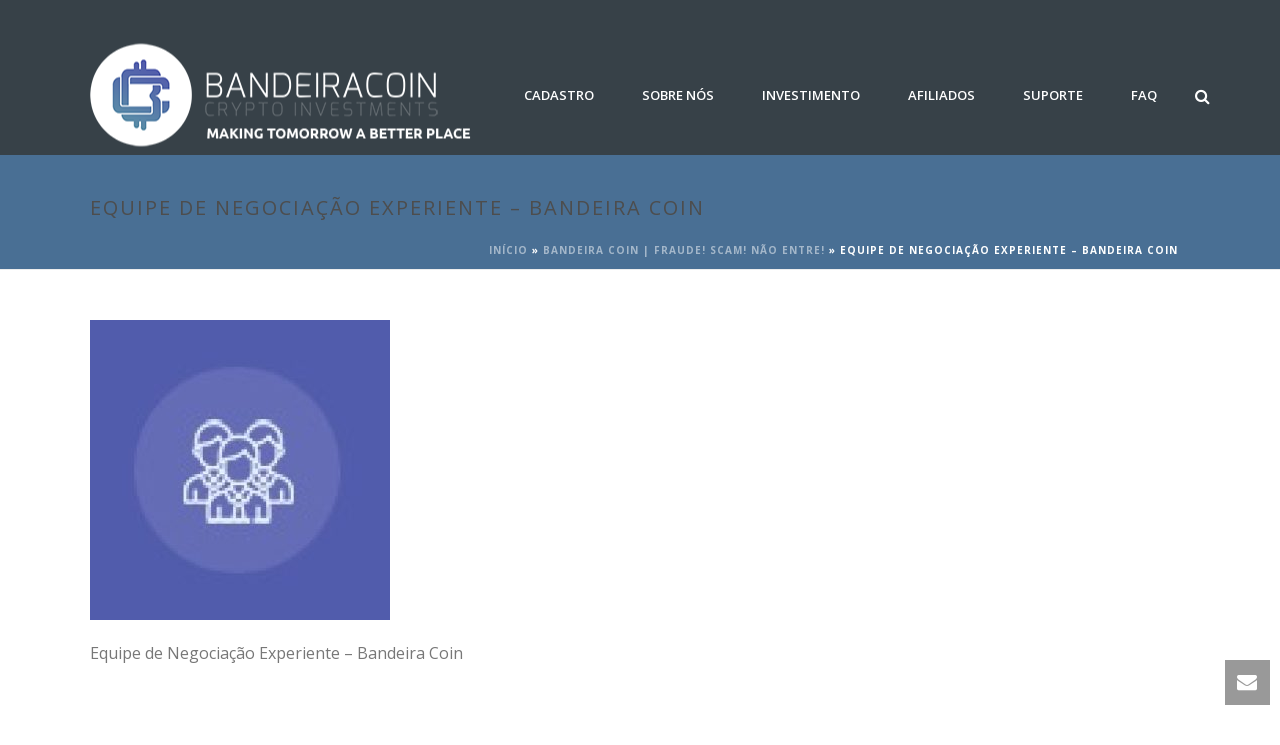

--- FILE ---
content_type: text/html; charset=UTF-8
request_url: https://bandeiracoin.com.br/bandeira-coin-fraude-scam-nao-entre/equipe-de-negociacao-experiente-bandeira-coin/
body_size: 23268
content:
<!DOCTYPE html>
<html lang="pt-BR" >
<head>
<meta name="google-site-verification" content="mPjzyhuEYdLETQjbJPSQkKoUZaLsru3xzF9k8FOXKkA" />
    <script type="text/javascript">var ajaxurl = "https://bandeiracoin.com.br/wp-admin/admin-ajax.php"</script><meta name='robots' content='index, follow, max-image-preview:large, max-snippet:-1, max-video-preview:-1' />
<style id="critical-path-css" type='text/css'>/* non cached */ body,html{width:100%;height:100%;margin:0;padding:0}.page-preloader{top:0;left:0;z-index:999;position:fixed;height:100%;width:100%;text-align:center}.preloader-logo,.preloader-preview-area{top:50%;max-height:calc(50% - 20px);opacity:1}.preloader-preview-area{-webkit-animation-delay:-.2s;animation-delay:-.2s;-webkit-transform:translateY(100%);-ms-transform:translateY(100%);transform:translateY(100%);margin-top:10px;width:100%;text-align:center;position:absolute}.preloader-logo{max-width:90%;-webkit-transform:translateY(-100%);-ms-transform:translateY(-100%);transform:translateY(-100%);margin:-10px auto 0;position:relative}.ball-pulse>div,.ball-scale>div,.line-scale>div{margin:2px;display:inline-block}.ball-pulse>div{width:15px;height:15px;border-radius:100%;-webkit-animation:ball-pulse .75s infinite cubic-bezier(.2,.68,.18,1.08);animation:ball-pulse .75s infinite cubic-bezier(.2,.68,.18,1.08)}.ball-pulse>div:nth-child(1){-webkit-animation-delay:-.36s;animation-delay:-.36s}.ball-pulse>div:nth-child(2){-webkit-animation-delay:-.24s;animation-delay:-.24s}.ball-pulse>div:nth-child(3){-webkit-animation-delay:-.12s;animation-delay:-.12s}@-webkit-keyframes ball-pulse{0%,80%{-webkit-transform:scale(1);transform:scale(1);opacity:1}45%{-webkit-transform:scale(.1);transform:scale(.1);opacity:.7}}@keyframes ball-pulse{0%,80%{-webkit-transform:scale(1);transform:scale(1);opacity:1}45%{-webkit-transform:scale(.1);transform:scale(.1);opacity:.7}}.ball-clip-rotate-pulse{position:relative;-webkit-transform:translateY(-15px);-ms-transform:translateY(-15px);transform:translateY(-15px);display:inline-block}.ball-clip-rotate-pulse>div{-webkit-animation-fill-mode:both;animation-fill-mode:both;position:absolute;top:0;left:0;border-radius:100%}.ball-clip-rotate-pulse>div:first-child{height:36px;width:36px;top:7px;left:-7px;-webkit-animation:ball-clip-rotate-pulse-scale 1s 0s cubic-bezier(.09,.57,.49,.9) infinite;animation:ball-clip-rotate-pulse-scale 1s 0s cubic-bezier(.09,.57,.49,.9) infinite}.ball-clip-rotate-pulse>div:last-child{position:absolute;width:50px;height:50px;left:-16px;top:-2px;background:0 0;border:2px solid;-webkit-animation:ball-clip-rotate-pulse-rotate 1s 0s cubic-bezier(.09,.57,.49,.9) infinite;animation:ball-clip-rotate-pulse-rotate 1s 0s cubic-bezier(.09,.57,.49,.9) infinite;-webkit-animation-duration:1s;animation-duration:1s}@-webkit-keyframes ball-clip-rotate-pulse-rotate{0%{-webkit-transform:rotate(0) scale(1);transform:rotate(0) scale(1)}50%{-webkit-transform:rotate(180deg) scale(.6);transform:rotate(180deg) scale(.6)}100%{-webkit-transform:rotate(360deg) scale(1);transform:rotate(360deg) scale(1)}}@keyframes ball-clip-rotate-pulse-rotate{0%{-webkit-transform:rotate(0) scale(1);transform:rotate(0) scale(1)}50%{-webkit-transform:rotate(180deg) scale(.6);transform:rotate(180deg) scale(.6)}100%{-webkit-transform:rotate(360deg) scale(1);transform:rotate(360deg) scale(1)}}@-webkit-keyframes ball-clip-rotate-pulse-scale{30%{-webkit-transform:scale(.3);transform:scale(.3)}100%{-webkit-transform:scale(1);transform:scale(1)}}@keyframes ball-clip-rotate-pulse-scale{30%{-webkit-transform:scale(.3);transform:scale(.3)}100%{-webkit-transform:scale(1);transform:scale(1)}}@-webkit-keyframes square-spin{25%{-webkit-transform:perspective(100px) rotateX(180deg) rotateY(0);transform:perspective(100px) rotateX(180deg) rotateY(0)}50%{-webkit-transform:perspective(100px) rotateX(180deg) rotateY(180deg);transform:perspective(100px) rotateX(180deg) rotateY(180deg)}75%{-webkit-transform:perspective(100px) rotateX(0) rotateY(180deg);transform:perspective(100px) rotateX(0) rotateY(180deg)}100%{-webkit-transform:perspective(100px) rotateX(0) rotateY(0);transform:perspective(100px) rotateX(0) rotateY(0)}}@keyframes square-spin{25%{-webkit-transform:perspective(100px) rotateX(180deg) rotateY(0);transform:perspective(100px) rotateX(180deg) rotateY(0)}50%{-webkit-transform:perspective(100px) rotateX(180deg) rotateY(180deg);transform:perspective(100px) rotateX(180deg) rotateY(180deg)}75%{-webkit-transform:perspective(100px) rotateX(0) rotateY(180deg);transform:perspective(100px) rotateX(0) rotateY(180deg)}100%{-webkit-transform:perspective(100px) rotateX(0) rotateY(0);transform:perspective(100px) rotateX(0) rotateY(0)}}.square-spin{display:inline-block}.square-spin>div{width:50px;height:50px;-webkit-animation:square-spin 3s 0s cubic-bezier(.09,.57,.49,.9) infinite;animation:square-spin 3s 0s cubic-bezier(.09,.57,.49,.9) infinite}.cube-transition{position:relative;-webkit-transform:translate(-25px,-25px);-ms-transform:translate(-25px,-25px);transform:translate(-25px,-25px);display:inline-block}.cube-transition>div{width:15px;height:15px;position:absolute;top:-5px;left:-5px;-webkit-animation:cube-transition 1.6s 0s infinite ease-in-out;animation:cube-transition 1.6s 0s infinite ease-in-out}.cube-transition>div:last-child{-webkit-animation-delay:-.8s;animation-delay:-.8s}@-webkit-keyframes cube-transition{25%{-webkit-transform:translateX(50px) scale(.5) rotate(-90deg);transform:translateX(50px) scale(.5) rotate(-90deg)}50%{-webkit-transform:translate(50px,50px) rotate(-180deg);transform:translate(50px,50px) rotate(-180deg)}75%{-webkit-transform:translateY(50px) scale(.5) rotate(-270deg);transform:translateY(50px) scale(.5) rotate(-270deg)}100%{-webkit-transform:rotate(-360deg);transform:rotate(-360deg)}}@keyframes cube-transition{25%{-webkit-transform:translateX(50px) scale(.5) rotate(-90deg);transform:translateX(50px) scale(.5) rotate(-90deg)}50%{-webkit-transform:translate(50px,50px) rotate(-180deg);transform:translate(50px,50px) rotate(-180deg)}75%{-webkit-transform:translateY(50px) scale(.5) rotate(-270deg);transform:translateY(50px) scale(.5) rotate(-270deg)}100%{-webkit-transform:rotate(-360deg);transform:rotate(-360deg)}}.ball-scale>div{border-radius:100%;height:60px;width:60px;-webkit-animation:ball-scale 1s 0s ease-in-out infinite;animation:ball-scale 1s 0s ease-in-out infinite}@-webkit-keyframes ball-scale{0%{-webkit-transform:scale(0);transform:scale(0)}100%{-webkit-transform:scale(1);transform:scale(1);opacity:0}}@keyframes ball-scale{0%{-webkit-transform:scale(0);transform:scale(0)}100%{-webkit-transform:scale(1);transform:scale(1);opacity:0}}.line-scale>div{-webkit-animation-fill-mode:both;animation-fill-mode:both;width:5px;height:50px;border-radius:2px}.line-scale>div:nth-child(1){-webkit-animation:line-scale 1s -.5s infinite cubic-bezier(.2,.68,.18,1.08);animation:line-scale 1s -.5s infinite cubic-bezier(.2,.68,.18,1.08)}.line-scale>div:nth-child(2){-webkit-animation:line-scale 1s -.4s infinite cubic-bezier(.2,.68,.18,1.08);animation:line-scale 1s -.4s infinite cubic-bezier(.2,.68,.18,1.08)}.line-scale>div:nth-child(3){-webkit-animation:line-scale 1s -.3s infinite cubic-bezier(.2,.68,.18,1.08);animation:line-scale 1s -.3s infinite cubic-bezier(.2,.68,.18,1.08)}.line-scale>div:nth-child(4){-webkit-animation:line-scale 1s -.2s infinite cubic-bezier(.2,.68,.18,1.08);animation:line-scale 1s -.2s infinite cubic-bezier(.2,.68,.18,1.08)}.line-scale>div:nth-child(5){-webkit-animation:line-scale 1s -.1s infinite cubic-bezier(.2,.68,.18,1.08);animation:line-scale 1s -.1s infinite cubic-bezier(.2,.68,.18,1.08)}@-webkit-keyframes line-scale{0%,100%{-webkit-transform:scaley(1);transform:scaley(1)}50%{-webkit-transform:scaley(.4);transform:scaley(.4)}}@keyframes line-scale{0%,100%{-webkit-transform:scaley(1);transform:scaley(1)}50%{-webkit-transform:scaley(.4);transform:scaley(.4)}}.ball-scale-multiple{position:relative;-webkit-transform:translateY(30px);-ms-transform:translateY(30px);transform:translateY(30px);display:inline-block}.ball-scale-multiple>div{border-radius:100%;position:absolute;left:-30px;top:0;opacity:0;margin:0;width:50px;height:50px;-webkit-animation:ball-scale-multiple 1s 0s linear infinite;animation:ball-scale-multiple 1s 0s linear infinite}.ball-scale-multiple>div:nth-child(2),.ball-scale-multiple>div:nth-child(3){-webkit-animation-delay:-.2s;animation-delay:-.2s}@-webkit-keyframes ball-scale-multiple{0%{-webkit-transform:scale(0);transform:scale(0);opacity:0}5%{opacity:1}100%{-webkit-transform:scale(1);transform:scale(1);opacity:0}}@keyframes ball-scale-multiple{0%{-webkit-transform:scale(0);transform:scale(0);opacity:0}5%{opacity:1}100%{-webkit-transform:scale(1);transform:scale(1);opacity:0}}.ball-pulse-sync{display:inline-block}.ball-pulse-sync>div{width:15px;height:15px;border-radius:100%;margin:2px;-webkit-animation-fill-mode:both;animation-fill-mode:both;display:inline-block}.ball-pulse-sync>div:nth-child(1){-webkit-animation:ball-pulse-sync .6s -.21s infinite ease-in-out;animation:ball-pulse-sync .6s -.21s infinite ease-in-out}.ball-pulse-sync>div:nth-child(2){-webkit-animation:ball-pulse-sync .6s -.14s infinite ease-in-out;animation:ball-pulse-sync .6s -.14s infinite ease-in-out}.ball-pulse-sync>div:nth-child(3){-webkit-animation:ball-pulse-sync .6s -70ms infinite ease-in-out;animation:ball-pulse-sync .6s -70ms infinite ease-in-out}@-webkit-keyframes ball-pulse-sync{33%{-webkit-transform:translateY(10px);transform:translateY(10px)}66%{-webkit-transform:translateY(-10px);transform:translateY(-10px)}100%{-webkit-transform:translateY(0);transform:translateY(0)}}@keyframes ball-pulse-sync{33%{-webkit-transform:translateY(10px);transform:translateY(10px)}66%{-webkit-transform:translateY(-10px);transform:translateY(-10px)}100%{-webkit-transform:translateY(0);transform:translateY(0)}}.transparent-circle{display:inline-block;border-top:.5em solid rgba(255,255,255,.2);border-right:.5em solid rgba(255,255,255,.2);border-bottom:.5em solid rgba(255,255,255,.2);border-left:.5em solid #fff;-webkit-transform:translateZ(0);transform:translateZ(0);-webkit-animation:transparent-circle 1.1s infinite linear;animation:transparent-circle 1.1s infinite linear;width:50px;height:50px;border-radius:50%}.transparent-circle:after{border-radius:50%;width:10em;height:10em}@-webkit-keyframes transparent-circle{0%{-webkit-transform:rotate(0);transform:rotate(0)}100%{-webkit-transform:rotate(360deg);transform:rotate(360deg)}}@keyframes transparent-circle{0%{-webkit-transform:rotate(0);transform:rotate(0)}100%{-webkit-transform:rotate(360deg);transform:rotate(360deg)}}.ball-spin-fade-loader{position:relative;top:-10px;left:-10px;display:inline-block}.ball-spin-fade-loader>div{width:15px;height:15px;border-radius:100%;margin:2px;position:absolute;-webkit-animation:ball-spin-fade-loader 1s infinite linear;animation:ball-spin-fade-loader 1s infinite linear}.ball-spin-fade-loader>div:nth-child(1){top:25px;left:0;animation-delay:-.84s;-webkit-animation-delay:-.84s}.ball-spin-fade-loader>div:nth-child(2){top:17.05px;left:17.05px;animation-delay:-.72s;-webkit-animation-delay:-.72s}.ball-spin-fade-loader>div:nth-child(3){top:0;left:25px;animation-delay:-.6s;-webkit-animation-delay:-.6s}.ball-spin-fade-loader>div:nth-child(4){top:-17.05px;left:17.05px;animation-delay:-.48s;-webkit-animation-delay:-.48s}.ball-spin-fade-loader>div:nth-child(5){top:-25px;left:0;animation-delay:-.36s;-webkit-animation-delay:-.36s}.ball-spin-fade-loader>div:nth-child(6){top:-17.05px;left:-17.05px;animation-delay:-.24s;-webkit-animation-delay:-.24s}.ball-spin-fade-loader>div:nth-child(7){top:0;left:-25px;animation-delay:-.12s;-webkit-animation-delay:-.12s}.ball-spin-fade-loader>div:nth-child(8){top:17.05px;left:-17.05px;animation-delay:0s;-webkit-animation-delay:0s}@-webkit-keyframes ball-spin-fade-loader{50%{opacity:.3;-webkit-transform:scale(.4);transform:scale(.4)}100%{opacity:1;-webkit-transform:scale(1);transform:scale(1)}}@keyframes ball-spin-fade-loader{50%{opacity:.3;-webkit-transform:scale(.4);transform:scale(.4)}100%{opacity:1;-webkit-transform:scale(1);transform:scale(1)}}</style>
<meta charset="UTF-8" />
<meta name="viewport" content="width=device-width, initial-scale=1.0, minimum-scale=1.0, maximum-scale=1.0, user-scalable=0" />
<meta http-equiv="X-UA-Compatible" content="IE=edge,chrome=1" />
<meta http-equiv="Content-Type" content="text/html; charset=utf-8"/>
<meta name="format-detection" content="telephone=no">

	<!-- This site is optimized with the Yoast SEO plugin v22.6 - https://yoast.com/wordpress/plugins/seo/ -->
	<title>Equipe de Negociação Experiente - Bandeira Coin | Bandeira Coin | FRAUDE! SCAM! NÃO ENTRE! Bandeira Coin | Bandeira Corp - Faça seu cadastro na BandeiraCoin aqui | Criar conta | Como funciona | Investimentos com Cripto Moedas</title>
	<link rel="canonical" href="https://bandeiracoin.com.br/bandeira-coin-fraude-scam-nao-entre/equipe-de-negociacao-experiente-bandeira-coin/" />
	<meta property="og:locale" content="pt_BR" />
	<meta property="og:type" content="article" />
	<meta property="og:title" content="Equipe de Negociação Experiente - Bandeira Coin | Bandeira Coin | FRAUDE! SCAM! NÃO ENTRE! Bandeira Coin | Bandeira Corp - Faça seu cadastro na BandeiraCoin aqui | Criar conta | Como funciona | Investimentos com Cripto Moedas" />
	<meta property="og:description" content="Equipe de Negociação Experiente - Bandeira Coin" />
	<meta property="og:url" content="https://bandeiracoin.com.br/bandeira-coin-fraude-scam-nao-entre/equipe-de-negociacao-experiente-bandeira-coin/" />
	<meta property="og:site_name" content="Bandeira Coin | FRAUDE! SCAM! NÃO ENTRE! Bandeira Coin | Bandeira Corp - Faça seu cadastro na BandeiraCoin aqui | Criar conta | Como funciona | Investimentos com Cripto Moedas" />
	<meta property="article:modified_time" content="2017-07-14T19:50:57+00:00" />
	<meta property="og:image" content="https://bandeiracoin.com.br/bandeira-coin-fraude-scam-nao-entre/equipe-de-negociacao-experiente-bandeira-coin" />
	<meta property="og:image:width" content="109" />
	<meta property="og:image:height" content="109" />
	<meta property="og:image:type" content="image/jpeg" />
	<meta name="twitter:card" content="summary_large_image" />
	<script type="application/ld+json" class="yoast-schema-graph">{"@context":"https://schema.org","@graph":[{"@type":"WebPage","@id":"https://bandeiracoin.com.br/bandeira-coin-fraude-scam-nao-entre/equipe-de-negociacao-experiente-bandeira-coin/","url":"https://bandeiracoin.com.br/bandeira-coin-fraude-scam-nao-entre/equipe-de-negociacao-experiente-bandeira-coin/","name":"Equipe de Negociação Experiente - Bandeira Coin | Bandeira Coin | FRAUDE! SCAM! NÃO ENTRE! Bandeira Coin | Bandeira Corp - Faça seu cadastro na BandeiraCoin aqui | Criar conta | Como funciona | Investimentos com Cripto Moedas","isPartOf":{"@id":"https://bandeiracoin.com.br/#website"},"primaryImageOfPage":{"@id":"https://bandeiracoin.com.br/bandeira-coin-fraude-scam-nao-entre/equipe-de-negociacao-experiente-bandeira-coin/#primaryimage"},"image":{"@id":"https://bandeiracoin.com.br/bandeira-coin-fraude-scam-nao-entre/equipe-de-negociacao-experiente-bandeira-coin/#primaryimage"},"thumbnailUrl":"https://bandeiracoin.com.br/wp-content/uploads/2017/05/Equipe-de-Negociação-Experiente-Bandeira-Coin.jpg","datePublished":"2017-07-14T19:50:43+00:00","dateModified":"2017-07-14T19:50:57+00:00","breadcrumb":{"@id":"https://bandeiracoin.com.br/bandeira-coin-fraude-scam-nao-entre/equipe-de-negociacao-experiente-bandeira-coin/#breadcrumb"},"inLanguage":"pt-BR","potentialAction":[{"@type":"ReadAction","target":["https://bandeiracoin.com.br/bandeira-coin-fraude-scam-nao-entre/equipe-de-negociacao-experiente-bandeira-coin/"]}]},{"@type":"ImageObject","inLanguage":"pt-BR","@id":"https://bandeiracoin.com.br/bandeira-coin-fraude-scam-nao-entre/equipe-de-negociacao-experiente-bandeira-coin/#primaryimage","url":"https://bandeiracoin.com.br/wp-content/uploads/2017/05/Equipe-de-Negociação-Experiente-Bandeira-Coin.jpg","contentUrl":"https://bandeiracoin.com.br/wp-content/uploads/2017/05/Equipe-de-Negociação-Experiente-Bandeira-Coin.jpg","width":109,"height":109,"caption":"Equipe de Negociação Experiente - Bandeira Coin"},{"@type":"BreadcrumbList","@id":"https://bandeiracoin.com.br/bandeira-coin-fraude-scam-nao-entre/equipe-de-negociacao-experiente-bandeira-coin/#breadcrumb","itemListElement":[{"@type":"ListItem","position":1,"name":"Início","item":"https://bandeiracoin.com.br/"},{"@type":"ListItem","position":2,"name":"Bandeira Coin | FRAUDE! SCAM! NÃO ENTRE!","item":"https://bandeiracoin.com.br/"},{"@type":"ListItem","position":3,"name":"Equipe de Negociação Experiente &#8211; Bandeira Coin"}]},{"@type":"WebSite","@id":"https://bandeiracoin.com.br/#website","url":"https://bandeiracoin.com.br/","name":"Bandeira Coin | FRAUDE! SCAM! NÃO ENTRE! Bandeira Coin | Bandeira Corp - Faça seu cadastro na BandeiraCoin aqui | Criar conta | Como funciona | Investimentos com Cripto Moedas","description":"Bandeira Coin | FRAUDE! SCAM! NÃO ENTRE! Bandeira Coin | Bandeira Corp - Faça seu cadastro na BandeiraCoin aqui | Criar conta | Como funciona | Investimentos com Cripto Moedas","potentialAction":[{"@type":"SearchAction","target":{"@type":"EntryPoint","urlTemplate":"https://bandeiracoin.com.br/?s={search_term_string}"},"query-input":"required name=search_term_string"}],"inLanguage":"pt-BR"}]}</script>
	<!-- / Yoast SEO plugin. -->


<link rel='dns-prefetch' href='//www.google.com' />
<link rel='dns-prefetch' href='//platform-api.sharethis.com' />
<link rel='dns-prefetch' href='//fonts.googleapis.com' />
<link rel="alternate" type="application/rss+xml" title="Feed para Bandeira Coin | FRAUDE! SCAM! NÃO ENTRE! Bandeira Coin | Bandeira Corp - Faça seu cadastro na BandeiraCoin aqui | Criar conta | Como funciona | Investimentos com Cripto Moedas &raquo;" href="https://bandeiracoin.com.br/feed/" />
<link rel="alternate" type="application/rss+xml" title="Feed de comentários para Bandeira Coin | FRAUDE! SCAM! NÃO ENTRE! Bandeira Coin | Bandeira Corp - Faça seu cadastro na BandeiraCoin aqui | Criar conta | Como funciona | Investimentos com Cripto Moedas &raquo;" href="https://bandeiracoin.com.br/comments/feed/" />

<link rel="shortcut icon" href="https://bandeiracoin.com.br/wp-content/uploads/2017/07/cropped-Logo-Bandeira-Coin.jpg"  />
<link rel="alternate" type="application/rss+xml" title="Feed de comentários para Bandeira Coin | FRAUDE! SCAM! NÃO ENTRE! Bandeira Coin | Bandeira Corp - Faça seu cadastro na BandeiraCoin aqui | Criar conta | Como funciona | Investimentos com Cripto Moedas &raquo; Equipe de Negociação Experiente &#8211; Bandeira Coin" href="https://bandeiracoin.com.br/bandeira-coin-fraude-scam-nao-entre/equipe-de-negociacao-experiente-bandeira-coin/feed/" />
<script type="text/javascript">
window.abb = {};
php = {};
window.PHP = {};
PHP.ajax = "https://bandeiracoin.com.br/wp-admin/admin-ajax.php";var mk_header_parallax, mk_banner_parallax, mk_page_parallax, mk_footer_parallax, mk_body_parallax;
var mk_images_dir = "https://bandeiracoin.com.br/wp-content/themes/jupiter/assets/images",
mk_theme_js_path = "https://bandeiracoin.com.br/wp-content/themes/jupiter/assets/js",
mk_theme_dir = "https://bandeiracoin.com.br/wp-content/themes/jupiter",
mk_captcha_placeholder = "Enter Captcha",
mk_captcha_invalid_txt = "Invalid. Try again.",
mk_captcha_correct_txt = "Captcha correct.",
mk_responsive_nav_width = 1140,
mk_vertical_header_back = "Back",
mk_vertical_header_anim = "1",
mk_check_rtl = true,
mk_grid_width = 1140,
mk_ajax_search_option = "fullscreen_search",
mk_preloader_bg_color = "#ffffff",
mk_accent_color = "#f97352",
mk_go_to_top =  "true",
mk_smooth_scroll =  "true",
mk_preloader_bar_color = "#f97352",
mk_preloader_logo = "https://bandeiracoin.com.br/wp-content/uploads/2017/07/Logo-sobre-nós-Bandeira-Coin.png";
var mk_header_parallax = false,
mk_banner_parallax = false,
mk_page_parallax = false,
mk_footer_parallax = false,
mk_body_parallax = false,
mk_no_more_posts = "No More Posts";
</script>
<script type="text/javascript">
window._wpemojiSettings = {"baseUrl":"https:\/\/s.w.org\/images\/core\/emoji\/14.0.0\/72x72\/","ext":".png","svgUrl":"https:\/\/s.w.org\/images\/core\/emoji\/14.0.0\/svg\/","svgExt":".svg","source":{"concatemoji":"https:\/\/bandeiracoin.com.br\/wp-includes\/js\/wp-emoji-release.min.js?ver=6.3.7"}};
/*! This file is auto-generated */
!function(i,n){var o,s,e;function c(e){try{var t={supportTests:e,timestamp:(new Date).valueOf()};sessionStorage.setItem(o,JSON.stringify(t))}catch(e){}}function p(e,t,n){e.clearRect(0,0,e.canvas.width,e.canvas.height),e.fillText(t,0,0);var t=new Uint32Array(e.getImageData(0,0,e.canvas.width,e.canvas.height).data),r=(e.clearRect(0,0,e.canvas.width,e.canvas.height),e.fillText(n,0,0),new Uint32Array(e.getImageData(0,0,e.canvas.width,e.canvas.height).data));return t.every(function(e,t){return e===r[t]})}function u(e,t,n){switch(t){case"flag":return n(e,"\ud83c\udff3\ufe0f\u200d\u26a7\ufe0f","\ud83c\udff3\ufe0f\u200b\u26a7\ufe0f")?!1:!n(e,"\ud83c\uddfa\ud83c\uddf3","\ud83c\uddfa\u200b\ud83c\uddf3")&&!n(e,"\ud83c\udff4\udb40\udc67\udb40\udc62\udb40\udc65\udb40\udc6e\udb40\udc67\udb40\udc7f","\ud83c\udff4\u200b\udb40\udc67\u200b\udb40\udc62\u200b\udb40\udc65\u200b\udb40\udc6e\u200b\udb40\udc67\u200b\udb40\udc7f");case"emoji":return!n(e,"\ud83e\udef1\ud83c\udffb\u200d\ud83e\udef2\ud83c\udfff","\ud83e\udef1\ud83c\udffb\u200b\ud83e\udef2\ud83c\udfff")}return!1}function f(e,t,n){var r="undefined"!=typeof WorkerGlobalScope&&self instanceof WorkerGlobalScope?new OffscreenCanvas(300,150):i.createElement("canvas"),a=r.getContext("2d",{willReadFrequently:!0}),o=(a.textBaseline="top",a.font="600 32px Arial",{});return e.forEach(function(e){o[e]=t(a,e,n)}),o}function t(e){var t=i.createElement("script");t.src=e,t.defer=!0,i.head.appendChild(t)}"undefined"!=typeof Promise&&(o="wpEmojiSettingsSupports",s=["flag","emoji"],n.supports={everything:!0,everythingExceptFlag:!0},e=new Promise(function(e){i.addEventListener("DOMContentLoaded",e,{once:!0})}),new Promise(function(t){var n=function(){try{var e=JSON.parse(sessionStorage.getItem(o));if("object"==typeof e&&"number"==typeof e.timestamp&&(new Date).valueOf()<e.timestamp+604800&&"object"==typeof e.supportTests)return e.supportTests}catch(e){}return null}();if(!n){if("undefined"!=typeof Worker&&"undefined"!=typeof OffscreenCanvas&&"undefined"!=typeof URL&&URL.createObjectURL&&"undefined"!=typeof Blob)try{var e="postMessage("+f.toString()+"("+[JSON.stringify(s),u.toString(),p.toString()].join(",")+"));",r=new Blob([e],{type:"text/javascript"}),a=new Worker(URL.createObjectURL(r),{name:"wpTestEmojiSupports"});return void(a.onmessage=function(e){c(n=e.data),a.terminate(),t(n)})}catch(e){}c(n=f(s,u,p))}t(n)}).then(function(e){for(var t in e)n.supports[t]=e[t],n.supports.everything=n.supports.everything&&n.supports[t],"flag"!==t&&(n.supports.everythingExceptFlag=n.supports.everythingExceptFlag&&n.supports[t]);n.supports.everythingExceptFlag=n.supports.everythingExceptFlag&&!n.supports.flag,n.DOMReady=!1,n.readyCallback=function(){n.DOMReady=!0}}).then(function(){return e}).then(function(){var e;n.supports.everything||(n.readyCallback(),(e=n.source||{}).concatemoji?t(e.concatemoji):e.wpemoji&&e.twemoji&&(t(e.twemoji),t(e.wpemoji)))}))}((window,document),window._wpemojiSettings);
</script>
<style type="text/css">
img.wp-smiley,
img.emoji {
	display: inline !important;
	border: none !important;
	box-shadow: none !important;
	height: 1em !important;
	width: 1em !important;
	margin: 0 0.07em !important;
	vertical-align: -0.1em !important;
	background: none !important;
	padding: 0 !important;
}
</style>
	<link rel='stylesheet' id='wp-block-library-css' href='https://bandeiracoin.com.br/wp-includes/css/dist/block-library/style.min.css?ver=6.3.7' type='text/css' media='all' />
<style id='classic-theme-styles-inline-css' type='text/css'>
/*! This file is auto-generated */
.wp-block-button__link{color:#fff;background-color:#32373c;border-radius:9999px;box-shadow:none;text-decoration:none;padding:calc(.667em + 2px) calc(1.333em + 2px);font-size:1.125em}.wp-block-file__button{background:#32373c;color:#fff;text-decoration:none}
</style>
<style id='global-styles-inline-css' type='text/css'>
body{--wp--preset--color--black: #000000;--wp--preset--color--cyan-bluish-gray: #abb8c3;--wp--preset--color--white: #ffffff;--wp--preset--color--pale-pink: #f78da7;--wp--preset--color--vivid-red: #cf2e2e;--wp--preset--color--luminous-vivid-orange: #ff6900;--wp--preset--color--luminous-vivid-amber: #fcb900;--wp--preset--color--light-green-cyan: #7bdcb5;--wp--preset--color--vivid-green-cyan: #00d084;--wp--preset--color--pale-cyan-blue: #8ed1fc;--wp--preset--color--vivid-cyan-blue: #0693e3;--wp--preset--color--vivid-purple: #9b51e0;--wp--preset--gradient--vivid-cyan-blue-to-vivid-purple: linear-gradient(135deg,rgba(6,147,227,1) 0%,rgb(155,81,224) 100%);--wp--preset--gradient--light-green-cyan-to-vivid-green-cyan: linear-gradient(135deg,rgb(122,220,180) 0%,rgb(0,208,130) 100%);--wp--preset--gradient--luminous-vivid-amber-to-luminous-vivid-orange: linear-gradient(135deg,rgba(252,185,0,1) 0%,rgba(255,105,0,1) 100%);--wp--preset--gradient--luminous-vivid-orange-to-vivid-red: linear-gradient(135deg,rgba(255,105,0,1) 0%,rgb(207,46,46) 100%);--wp--preset--gradient--very-light-gray-to-cyan-bluish-gray: linear-gradient(135deg,rgb(238,238,238) 0%,rgb(169,184,195) 100%);--wp--preset--gradient--cool-to-warm-spectrum: linear-gradient(135deg,rgb(74,234,220) 0%,rgb(151,120,209) 20%,rgb(207,42,186) 40%,rgb(238,44,130) 60%,rgb(251,105,98) 80%,rgb(254,248,76) 100%);--wp--preset--gradient--blush-light-purple: linear-gradient(135deg,rgb(255,206,236) 0%,rgb(152,150,240) 100%);--wp--preset--gradient--blush-bordeaux: linear-gradient(135deg,rgb(254,205,165) 0%,rgb(254,45,45) 50%,rgb(107,0,62) 100%);--wp--preset--gradient--luminous-dusk: linear-gradient(135deg,rgb(255,203,112) 0%,rgb(199,81,192) 50%,rgb(65,88,208) 100%);--wp--preset--gradient--pale-ocean: linear-gradient(135deg,rgb(255,245,203) 0%,rgb(182,227,212) 50%,rgb(51,167,181) 100%);--wp--preset--gradient--electric-grass: linear-gradient(135deg,rgb(202,248,128) 0%,rgb(113,206,126) 100%);--wp--preset--gradient--midnight: linear-gradient(135deg,rgb(2,3,129) 0%,rgb(40,116,252) 100%);--wp--preset--font-size--small: 13px;--wp--preset--font-size--medium: 20px;--wp--preset--font-size--large: 36px;--wp--preset--font-size--x-large: 42px;--wp--preset--spacing--20: 0.44rem;--wp--preset--spacing--30: 0.67rem;--wp--preset--spacing--40: 1rem;--wp--preset--spacing--50: 1.5rem;--wp--preset--spacing--60: 2.25rem;--wp--preset--spacing--70: 3.38rem;--wp--preset--spacing--80: 5.06rem;--wp--preset--shadow--natural: 6px 6px 9px rgba(0, 0, 0, 0.2);--wp--preset--shadow--deep: 12px 12px 50px rgba(0, 0, 0, 0.4);--wp--preset--shadow--sharp: 6px 6px 0px rgba(0, 0, 0, 0.2);--wp--preset--shadow--outlined: 6px 6px 0px -3px rgba(255, 255, 255, 1), 6px 6px rgba(0, 0, 0, 1);--wp--preset--shadow--crisp: 6px 6px 0px rgba(0, 0, 0, 1);}:where(.is-layout-flex){gap: 0.5em;}:where(.is-layout-grid){gap: 0.5em;}body .is-layout-flow > .alignleft{float: left;margin-inline-start: 0;margin-inline-end: 2em;}body .is-layout-flow > .alignright{float: right;margin-inline-start: 2em;margin-inline-end: 0;}body .is-layout-flow > .aligncenter{margin-left: auto !important;margin-right: auto !important;}body .is-layout-constrained > .alignleft{float: left;margin-inline-start: 0;margin-inline-end: 2em;}body .is-layout-constrained > .alignright{float: right;margin-inline-start: 2em;margin-inline-end: 0;}body .is-layout-constrained > .aligncenter{margin-left: auto !important;margin-right: auto !important;}body .is-layout-constrained > :where(:not(.alignleft):not(.alignright):not(.alignfull)){max-width: var(--wp--style--global--content-size);margin-left: auto !important;margin-right: auto !important;}body .is-layout-constrained > .alignwide{max-width: var(--wp--style--global--wide-size);}body .is-layout-flex{display: flex;}body .is-layout-flex{flex-wrap: wrap;align-items: center;}body .is-layout-flex > *{margin: 0;}body .is-layout-grid{display: grid;}body .is-layout-grid > *{margin: 0;}:where(.wp-block-columns.is-layout-flex){gap: 2em;}:where(.wp-block-columns.is-layout-grid){gap: 2em;}:where(.wp-block-post-template.is-layout-flex){gap: 1.25em;}:where(.wp-block-post-template.is-layout-grid){gap: 1.25em;}.has-black-color{color: var(--wp--preset--color--black) !important;}.has-cyan-bluish-gray-color{color: var(--wp--preset--color--cyan-bluish-gray) !important;}.has-white-color{color: var(--wp--preset--color--white) !important;}.has-pale-pink-color{color: var(--wp--preset--color--pale-pink) !important;}.has-vivid-red-color{color: var(--wp--preset--color--vivid-red) !important;}.has-luminous-vivid-orange-color{color: var(--wp--preset--color--luminous-vivid-orange) !important;}.has-luminous-vivid-amber-color{color: var(--wp--preset--color--luminous-vivid-amber) !important;}.has-light-green-cyan-color{color: var(--wp--preset--color--light-green-cyan) !important;}.has-vivid-green-cyan-color{color: var(--wp--preset--color--vivid-green-cyan) !important;}.has-pale-cyan-blue-color{color: var(--wp--preset--color--pale-cyan-blue) !important;}.has-vivid-cyan-blue-color{color: var(--wp--preset--color--vivid-cyan-blue) !important;}.has-vivid-purple-color{color: var(--wp--preset--color--vivid-purple) !important;}.has-black-background-color{background-color: var(--wp--preset--color--black) !important;}.has-cyan-bluish-gray-background-color{background-color: var(--wp--preset--color--cyan-bluish-gray) !important;}.has-white-background-color{background-color: var(--wp--preset--color--white) !important;}.has-pale-pink-background-color{background-color: var(--wp--preset--color--pale-pink) !important;}.has-vivid-red-background-color{background-color: var(--wp--preset--color--vivid-red) !important;}.has-luminous-vivid-orange-background-color{background-color: var(--wp--preset--color--luminous-vivid-orange) !important;}.has-luminous-vivid-amber-background-color{background-color: var(--wp--preset--color--luminous-vivid-amber) !important;}.has-light-green-cyan-background-color{background-color: var(--wp--preset--color--light-green-cyan) !important;}.has-vivid-green-cyan-background-color{background-color: var(--wp--preset--color--vivid-green-cyan) !important;}.has-pale-cyan-blue-background-color{background-color: var(--wp--preset--color--pale-cyan-blue) !important;}.has-vivid-cyan-blue-background-color{background-color: var(--wp--preset--color--vivid-cyan-blue) !important;}.has-vivid-purple-background-color{background-color: var(--wp--preset--color--vivid-purple) !important;}.has-black-border-color{border-color: var(--wp--preset--color--black) !important;}.has-cyan-bluish-gray-border-color{border-color: var(--wp--preset--color--cyan-bluish-gray) !important;}.has-white-border-color{border-color: var(--wp--preset--color--white) !important;}.has-pale-pink-border-color{border-color: var(--wp--preset--color--pale-pink) !important;}.has-vivid-red-border-color{border-color: var(--wp--preset--color--vivid-red) !important;}.has-luminous-vivid-orange-border-color{border-color: var(--wp--preset--color--luminous-vivid-orange) !important;}.has-luminous-vivid-amber-border-color{border-color: var(--wp--preset--color--luminous-vivid-amber) !important;}.has-light-green-cyan-border-color{border-color: var(--wp--preset--color--light-green-cyan) !important;}.has-vivid-green-cyan-border-color{border-color: var(--wp--preset--color--vivid-green-cyan) !important;}.has-pale-cyan-blue-border-color{border-color: var(--wp--preset--color--pale-cyan-blue) !important;}.has-vivid-cyan-blue-border-color{border-color: var(--wp--preset--color--vivid-cyan-blue) !important;}.has-vivid-purple-border-color{border-color: var(--wp--preset--color--vivid-purple) !important;}.has-vivid-cyan-blue-to-vivid-purple-gradient-background{background: var(--wp--preset--gradient--vivid-cyan-blue-to-vivid-purple) !important;}.has-light-green-cyan-to-vivid-green-cyan-gradient-background{background: var(--wp--preset--gradient--light-green-cyan-to-vivid-green-cyan) !important;}.has-luminous-vivid-amber-to-luminous-vivid-orange-gradient-background{background: var(--wp--preset--gradient--luminous-vivid-amber-to-luminous-vivid-orange) !important;}.has-luminous-vivid-orange-to-vivid-red-gradient-background{background: var(--wp--preset--gradient--luminous-vivid-orange-to-vivid-red) !important;}.has-very-light-gray-to-cyan-bluish-gray-gradient-background{background: var(--wp--preset--gradient--very-light-gray-to-cyan-bluish-gray) !important;}.has-cool-to-warm-spectrum-gradient-background{background: var(--wp--preset--gradient--cool-to-warm-spectrum) !important;}.has-blush-light-purple-gradient-background{background: var(--wp--preset--gradient--blush-light-purple) !important;}.has-blush-bordeaux-gradient-background{background: var(--wp--preset--gradient--blush-bordeaux) !important;}.has-luminous-dusk-gradient-background{background: var(--wp--preset--gradient--luminous-dusk) !important;}.has-pale-ocean-gradient-background{background: var(--wp--preset--gradient--pale-ocean) !important;}.has-electric-grass-gradient-background{background: var(--wp--preset--gradient--electric-grass) !important;}.has-midnight-gradient-background{background: var(--wp--preset--gradient--midnight) !important;}.has-small-font-size{font-size: var(--wp--preset--font-size--small) !important;}.has-medium-font-size{font-size: var(--wp--preset--font-size--medium) !important;}.has-large-font-size{font-size: var(--wp--preset--font-size--large) !important;}.has-x-large-font-size{font-size: var(--wp--preset--font-size--x-large) !important;}
.wp-block-navigation a:where(:not(.wp-element-button)){color: inherit;}
:where(.wp-block-post-template.is-layout-flex){gap: 1.25em;}:where(.wp-block-post-template.is-layout-grid){gap: 1.25em;}
:where(.wp-block-columns.is-layout-flex){gap: 2em;}:where(.wp-block-columns.is-layout-grid){gap: 2em;}
.wp-block-pullquote{font-size: 1.5em;line-height: 1.6;}
</style>
<link rel='stylesheet' id='ajaxd-styles-css' href='https://bandeiracoin.com.br/wp-content/plugins/ajax-dropdowns//assets/css/ajaxd.css?ver=0.9.8' type='text/css' media='all' />
<link rel='stylesheet' id='contact-form-7-css' href='https://bandeiracoin.com.br/wp-content/plugins/contact-form-7/includes/css/styles.css?ver=5.9.8' type='text/css' media='all' />
<link rel='stylesheet' id='dms-style-front-css' href='https://bandeiracoin.com.br/wp-content/plugins/dropdown-multisite-selector/assets/css/dms-front.css?ver=6.3.7' type='text/css' media='all' />
<link rel='stylesheet' id='advanced-google-recaptcha-style-css' href='https://bandeiracoin.com.br/wp-content/plugins/advanced-google-recaptcha/assets/css/captcha.min.css?ver=1.0.11' type='text/css' media='all' />
<link rel='stylesheet' id='js-media-query-css' href='https://bandeiracoin.com.br/wp-content/themes/jupiter/assets/stylesheet/min/media.css?ver=5.0.12' type='text/css' media='all' />
<link rel='stylesheet' id='theme-styles-css' href='https://bandeiracoin.com.br/wp-content/themes/jupiter/assets/stylesheet/min/styles.css?ver=5.0.12' type='text/css' media='all' />
<link rel='stylesheet' id='theme-icons-css' href='https://bandeiracoin.com.br/wp-content/themes/jupiter/assets/stylesheet/min/theme-icons.css?ver=5.0.12' type='text/css' media='all' />
<link rel='stylesheet' id='google-font-api-special-1-css' href='https://fonts.googleapis.com/css?family=Open+Sans%3A100italic%2C200italic%2C300italic%2C400italic%2C500italic%2C600italic%2C700italic%2C800italic%2C900italic%2C100%2C200%2C300%2C400%2C500%2C600%2C700%2C800%2C900&#038;ver=6.3.7' type='text/css' media='all' />
<link rel='stylesheet' id='mk-style-css' href='https://bandeiracoin.com.br/wp-content/themes/jupiter/style.css?ver=6.3.7' type='text/css' media='all' />
<link rel='stylesheet' id='theme-dynamic-styles-css' href='https://bandeiracoin.com.br/wp-content/themes/jupiter/custom.css?ver=6.3.7' type='text/css' media='all' />
<style id='theme-dynamic-styles-inline-css' type='text/css'>
body { background-color:#fff; } .mk-header { background-color:#496f94;background-size:cover;-webkit-background-size:cover;-moz-background-size:cover; } .mk-header-bg { background-color:#374148; } .mk-classic-nav-bg { background-color:#374148; } #theme-page { background-color:#fff; } #mk-footer { background-color:#3d4045; } #mk-boxed-layout { -webkit-box-shadow:0 0 0px rgba(0, 0, 0, 0); -moz-box-shadow:0 0 0px rgba(0, 0, 0, 0); box-shadow:0 0 0px rgba(0, 0, 0, 0); } .mk-news-tab .mk-tabs-tabs .is-active a, .mk-fancy-title.pattern-style span, .mk-fancy-title.pattern-style.color-gradient span:after, .page-bg-color { background-color:#fff; } .page-title { font-size:20px; color:#4d4d4d; text-transform:uppercase; font-weight:400; letter-spacing:2px; } .page-subtitle { font-size:14px; line-height:100%; color:#a3a3a3; font-size:14px; text-transform:none; } .mk-header { border-bottom:1px solid #ededed; } .header-style-1 .mk-header-padding-wrapper, .header-style-2 .mk-header-padding-wrapper, .header-style-3 .mk-header-padding-wrapper { padding-top:156px; } @font-face { font-family:'Pe-icon-line'; src:url('https://bandeiracoin.com.br/wp-content/themes/jupiter/assets/stylesheet/icons/pe-line-icons/Pe-icon-line.eot?lqevop'); src:url('https://bandeiracoin.com.br/wp-content/themes/jupiter/assets/stylesheet/icons/pe-line-icons/Pe-icon-line.eot?#iefixlqevop') format('embedded-opentype'), url('https://bandeiracoin.com.br/wp-content/themes/jupiter/assets/stylesheet/icons/pe-line-icons/Pe-icon-line.woff?lqevop') format('woff'), url('https://bandeiracoin.com.br/wp-content/themes/jupiter/assets/stylesheet/icons/pe-line-icons/Pe-icon-line.ttf?lqevop') format('truetype'), url('https://bandeiracoin.com.br/wp-content/themes/jupiter/assets/stylesheet/icons/pe-line-icons/Pe-icon-line.svg?lqevop#Pe-icon-line') format('svg'); font-weight:normal; font-style:normal; } @font-face { font-family:'FontAwesome'; src:url('https://bandeiracoin.com.br/wp-content/themes/jupiter/assets/stylesheet/icons/awesome-icons/fontawesome-webfont.eot?v=4.2'); src:url('https://bandeiracoin.com.br/wp-content/themes/jupiter/assets/stylesheet/icons/awesome-icons/fontawesome-webfont.eot?#iefix&v=4.2') format('embedded-opentype'), url('https://bandeiracoin.com.br/wp-content/themes/jupiter/assets/stylesheet/icons/awesome-icons/fontawesome-webfont.woff?v=4.2') format('woff'), url('https://bandeiracoin.com.br/wp-content/themes/jupiter/assets/stylesheet/icons/awesome-icons/fontawesome-webfont.ttf?v=4.2') format('truetype'); font-weight:normal; font-style:normal; } @font-face { font-family:'Icomoon'; src:url('https://bandeiracoin.com.br/wp-content/themes/jupiter/assets/stylesheet/icons/icomoon/fonts-icomoon.eot'); src:url('https://bandeiracoin.com.br/wp-content/themes/jupiter/assets/stylesheet/icons/icomoon/fonts-icomoon.eot?#iefix') format('embedded-opentype'), url('https://bandeiracoin.com.br/wp-content/themes/jupiter/assets/stylesheet/icons/icomoon/fonts-icomoon.woff') format('woff'), url('https://bandeiracoin.com.br/wp-content/themes/jupiter/assets/stylesheet/icons/icomoon/fonts-icomoon.ttf') format('truetype'), url('https://bandeiracoin.com.br/wp-content/themes/jupiter/assets/stylesheet/icons/icomoon/fonts-icomoon.svg#Icomoon') format('svg'); font-weight:normal; font-style:normal; } @font-face { font-family:'themeIcons'; src:url('https://bandeiracoin.com.br/wp-content/themes/jupiter/assets/stylesheet/icons/theme-icons/theme-icons.eot?wsvj4f'); src:url('https://bandeiracoin.com.br/wp-content/themes/jupiter/assets/stylesheet/icons/theme-icons/theme-icons.eot?#iefixwsvj4f') format('embedded-opentype'), url('https://bandeiracoin.com.br/wp-content/themes/jupiter/assets/stylesheet/icons/theme-icons/theme-icons.woff?wsvj4f') format('woff'), url('https://bandeiracoin.com.br/wp-content/themes/jupiter/assets/stylesheet/icons/theme-icons/theme-icons.ttf?wsvj4f') format('truetype'), url('https://bandeiracoin.com.br/wp-content/themes/jupiter/assets/stylesheet/icons/theme-icons/theme-icons.svg?wsvj4f#icomoon') format('svg'); font-weight:normal; font-style:normal; } @font-face { font-family:'star'; src:url('https://bandeiracoin.com.br/wp-content/themes/jupiter/assets/stylesheet/icons/woocommerce/star.eot'); src:url('https://bandeiracoin.com.br/wp-content/themes/jupiter/assets/stylesheet/icons/woocommerce/star.eot?#iefix') format('embedded-opentype'), url('https://bandeiracoin.com.br/wp-content/themes/jupiter/assets/stylesheet/icons/woocommerce/star.woff') format('woff'), url('https://bandeiracoin.com.br/wp-content/themes/jupiter/assets/stylesheet/icons/woocommerce/star.ttf') format('truetype'), url('https://bandeiracoin.com.br/wp-content/themes/jupiter/assets/stylesheet/icons/woocommerce/star.svg#star') format('svg'); font-weight:normal; font-style:normal; } @font-face { font-family:'WooCommerce'; src:url('https://bandeiracoin.com.br/wp-content/themes/jupiter/assets/stylesheet/icons/woocommerce/WooCommerce.eot'); src:url('https://bandeiracoin.com.br/wp-content/themes/jupiter/assets/stylesheet/icons/woocommerce/WooCommerce.eot?#iefix') format('embedded-opentype'), url('https://bandeiracoin.com.br/wp-content/themes/jupiter/assets/stylesheet/icons/woocommerce/WooCommerce.woff') format('woff'), url('https://bandeiracoin.com.br/wp-content/themes/jupiter/assets/stylesheet/icons/woocommerce/WooCommerce.ttf') format('truetype'), url('https://bandeiracoin.com.br/wp-content/themes/jupiter/assets/stylesheet/icons/woocommerce/WooCommerce.svg#WooCommerce') format('svg'); font-weight:normal; font-style:normal; }
</style>
<link rel='stylesheet' id='global-assets-css-css' href='https://bandeiracoin.com.br/wp-content/uploads/mk_assets/components-production.min.css?ver=1769100921' type='text/css' media='all' />
<link rel='stylesheet' id='theme-options-css' href='https://bandeiracoin.com.br/wp-content/uploads/mk_assets/theme-options-production.css?ver=1769100921' type='text/css' media='all' />
<script type='text/javascript' src='https://bandeiracoin.com.br/wp-includes/js/jquery/jquery.min.js?ver=3.7.0' id='jquery-core-js'></script>
<script type='text/javascript' src='https://bandeiracoin.com.br/wp-includes/js/jquery/jquery-migrate.min.js?ver=3.4.1' id='jquery-migrate-js'></script>
<script type='text/javascript' id='advanced-google-recaptcha-custom-js-extra'>
/* <![CDATA[ */
var agrRecaptcha = {"site_key":"6Lc1V74hAAAAALU5q0EUVqc4xM_Gsrh11_CaaCIJ"};
/* ]]> */
</script>
<script type='text/javascript' src='https://bandeiracoin.com.br/wp-content/plugins/advanced-google-recaptcha/assets/js/captcha.min.js?ver=1.0.11' id='advanced-google-recaptcha-custom-js'></script>
<script type='text/javascript' src='https://www.google.com/recaptcha/api.js?hl=pt_BR&#038;onload=agrLoad&#038;render=explicit&#038;ver=1.0.11' id='advanced-google-recaptcha-api-js'></script>
<script type='text/javascript' src='//platform-api.sharethis.com/js/sharethis.js#source=googleanalytics-wordpress#product=ga&#038;property=62c98e4a4d7c0900122da6db' id='googleanalytics-platform-sharethis-js'></script>
<link rel="https://api.w.org/" href="https://bandeiracoin.com.br/wp-json/" /><link rel="alternate" type="application/json" href="https://bandeiracoin.com.br/wp-json/wp/v2/media/2438" /><link rel="EditURI" type="application/rsd+xml" title="RSD" href="https://bandeiracoin.com.br/xmlrpc.php?rsd" />
<link rel='shortlink' href='https://bandeiracoin.com.br/?p=2438' />
<link rel="alternate" type="application/json+oembed" href="https://bandeiracoin.com.br/wp-json/oembed/1.0/embed?url=https%3A%2F%2Fbandeiracoin.com.br%2Fbandeira-coin-fraude-scam-nao-entre%2Fequipe-de-negociacao-experiente-bandeira-coin%2F" />
<link rel="alternate" type="text/xml+oembed" href="https://bandeiracoin.com.br/wp-json/oembed/1.0/embed?url=https%3A%2F%2Fbandeiracoin.com.br%2Fbandeira-coin-fraude-scam-nao-entre%2Fequipe-de-negociacao-experiente-bandeira-coin%2F&#038;format=xml" />
<meta name="generator" content="Redux 4.5.10" /><!-- / HREFLANG Tags by DCGWS Version 2.0.0 -->
<!-- / HREFLANG Tags by DCGWS -->
<style type="text/css">.recentcomments a{display:inline !important;padding:0 !important;margin:0 !important;}</style><meta name="generator" content="Powered by WPBakery Page Builder - drag and drop page builder for WordPress."/>
<link rel="icon" href="https://bandeiracoin.com.br/wp-content/uploads/2017/07/Logo-Bandeira-Coin-32x32.jpg" sizes="32x32" />
<link rel="icon" href="https://bandeiracoin.com.br/wp-content/uploads/2017/07/Logo-Bandeira-Coin-192x192.jpg" sizes="192x192" />
<link rel="apple-touch-icon" href="https://bandeiracoin.com.br/wp-content/uploads/2017/07/Logo-Bandeira-Coin-180x180.jpg" />
<meta name="msapplication-TileImage" content="https://bandeiracoin.com.br/wp-content/uploads/2017/07/Logo-Bandeira-Coin-270x270.jpg" />
<meta name="generator" content="jupiter 5.0.12" />
<noscript><style> .wpb_animate_when_almost_visible { opacity: 1; }</style></noscript></head>

<body data-rsssl=1 class="attachment attachment-template-default attachmentid-2438 attachment-jpeg loading wpb-js-composer js-comp-ver-6.9.0 vc_responsive" itemscope="itemscope" itemtype="https://schema.org/WebPage"  data-adminbar="">

	<div class="mk-body-loader-overlay page-preloader" style="background-color:#ffffff;"><img alt="Bandeira Coin | FRAUDE! SCAM! NÃO ENTRE! Bandeira Coin | Bandeira Corp - Faça seu cadastro na BandeiraCoin aqui | Criar conta | Como funciona | Investimentos com Cripto Moedas" class="preloader-logo" src="https://bandeiracoin.com.br/wp-content/uploads/2017/07/Logo-sobre-nós-Bandeira-Coin.png"> <div class="preloader-preview-area">  <div class="line-scale">
                            <div style="background-color: #7c7c7c"></div>
                            <div style="background-color: #7c7c7c"></div>
                            <div style="background-color: #7c7c7c"></div>
                            <div style="background-color: #7c7c7c"></div>
                            <div style="background-color: #7c7c7c"></div>
                        </div>  </div></div>
	<!-- Target for scroll anchors to achieve native browser bahaviour + possible enhancements like smooth scrolling -->
	<div id="top-of-page"></div>

		<div id="mk-boxed-layout">

			<div id="mk-theme-container" >

				 
    <header data-height='120'
                data-sticky-height='55'
                data-responsive-height='90'
                data-transparent-skin=''
                data-header-style='1'
                data-sticky-style='fixed'
                data-sticky-offset='header' id="mk-header-1" class="mk-header header-style-1 header-align-left  toolbar-true menu-hover-3 sticky-style-fixed mk-background-stretch boxed-header mobile-align-right " role="banner" itemscope="itemscope" itemtype="https://schema.org/WPHeader" >
                    <div class="mk-header-holder">
                
<div class="mk-header-toolbar">

            <div class="mk-grid header-grid">
            
    
        <div class="mk-toolbar-holder">
        
        </div>   

                </div>
        
</div>
                <div class="mk-header-inner add-header-height">

                    <div class="mk-header-bg "></div>

                                            <div class="mk-toolbar-resposnive-icon"><i class="mk-icon-chevron-down"></i></div>
                    
                                                <div class="mk-grid header-grid">
                    
                            <div class="mk-header-nav-container one-row-style menu-hover-style-3" role="navigation" itemscope="itemscope" itemtype="https://schema.org/SiteNavigationElement" >
                                <nav class="mk-main-navigation js-main-nav"><ul id="menu-principal" class="main-navigation-ul"><li id="menu-item-133" class="menu-item menu-item-type-custom menu-item-object-custom menu-item-home no-mega-menu"><a class="menu-item-link js-smooth-scroll"  href="https://bandeiracoin.com.br/#cadastrar-bandeira-coin">Cadastro</a></li>
<li id="menu-item-404" class="menu-item menu-item-type-custom menu-item-object-custom menu-item-home no-mega-menu"><a class="menu-item-link js-smooth-scroll"  href="https://bandeiracoin.com.br/#sobre-nos">Sobre nós</a></li>
<li id="menu-item-405" class="menu-item menu-item-type-custom menu-item-object-custom no-mega-menu"><a class="menu-item-link js-smooth-scroll"  href="https://bandeiracoin.com.br/planos-pacotes-e-investimentos/">Investimento</a></li>
<li id="menu-item-406" class="menu-item menu-item-type-custom menu-item-object-custom no-mega-menu"><a class="menu-item-link js-smooth-scroll"  href="https://bandeiracoin.com.br/bandeira-coin-como-funciona/">Afiliados</a></li>
<li id="menu-item-2282" class="menu-item menu-item-type-post_type menu-item-object-page no-mega-menu"><a class="menu-item-link js-smooth-scroll"  href="https://bandeiracoin.com.br/suporte/">Suporte</a></li>
<li id="menu-item-2526" class="menu-item menu-item-type-post_type menu-item-object-page has-mega-menu"><a class="menu-item-link js-smooth-scroll"  href="https://bandeiracoin.com.br/faq-perguntas-frequentes/">FAQ</a></li>
</ul></nav>
	<div class="main-nav-side-search">
		<a class="mk-search-trigger add-header-height mk-fullscreen-trigger" href="#"><i class="mk-icon-search"></i></a>
	</div>

                            </div>
                            
<div class="mk-nav-responsive-link">
    <div class="mk-css-icon-menu">
        <div class="mk-css-icon-menu-line-1"></div>
        <div class="mk-css-icon-menu-line-2"></div>
        <div class="mk-css-icon-menu-line-3"></div>
    </div>
</div>        <div class=" header-logo fit-logo-img add-header-height  ">

	    <a href="https://bandeiracoin.com.br" title="Bandeira Coin | FRAUDE! SCAM! NÃO ENTRE! Bandeira Coin | Bandeira Corp &#8211; Faça seu cadastro na BandeiraCoin aqui | Criar conta | Como funciona | Investimentos com Cripto Moedas">
	    
			             <img class="mk-desktop-logo dark-logo" title="Bandeira Coin | FRAUDE! SCAM! NÃO ENTRE! Bandeira Coin | Bandeira Corp &#8211; Faça seu cadastro na BandeiraCoin aqui | Criar conta | Como funciona | Investimentos com Cripto Moedas" alt="Bandeira Coin | FRAUDE! SCAM! NÃO ENTRE! Bandeira Coin | Bandeira Corp &#8211; Faça seu cadastro na BandeiraCoin aqui | Criar conta | Como funciona | Investimentos com Cripto Moedas" src="https://bandeiracoin.com.br/wp-content/uploads/2017/07/Logo-Principal-Bandeira-Coin.png" />
			    
			    			    
			    			    
			    	    </a>
    </div>

                                            </div>
                    
                    <div class="mk-header-right">
                                            </div>

                </div>
                
<div class="mk-responsive-wrap">

	<nav class="menu-principal-container"><ul id="menu-principal-1" class="mk-responsive-nav"><li id="menu-item-133" class="menu-item menu-item-type-custom menu-item-object-custom menu-item-home"><a class="menu-item-link js-smooth-scroll"  href="https://bandeiracoin.com.br/#cadastrar-bandeira-coin">Cadastro</a></li>
<li id="menu-item-404" class="menu-item menu-item-type-custom menu-item-object-custom menu-item-home"><a class="menu-item-link js-smooth-scroll"  href="https://bandeiracoin.com.br/#sobre-nos">Sobre nós</a></li>
<li id="menu-item-405" class="menu-item menu-item-type-custom menu-item-object-custom"><a class="menu-item-link js-smooth-scroll"  href="https://bandeiracoin.com.br/planos-pacotes-e-investimentos/">Investimento</a></li>
<li id="menu-item-406" class="menu-item menu-item-type-custom menu-item-object-custom"><a class="menu-item-link js-smooth-scroll"  href="https://bandeiracoin.com.br/bandeira-coin-como-funciona/">Afiliados</a></li>
<li id="menu-item-2282" class="menu-item menu-item-type-post_type menu-item-object-page"><a class="menu-item-link js-smooth-scroll"  href="https://bandeiracoin.com.br/suporte/">Suporte</a></li>
<li id="menu-item-2526" class="menu-item menu-item-type-post_type menu-item-object-page"><a class="menu-item-link js-smooth-scroll"  href="https://bandeiracoin.com.br/faq-perguntas-frequentes/">FAQ</a></li>
</ul></nav>
			<form class="responsive-searchform" method="get" action="https://bandeiracoin.com.br">
		    <input type="text" class="text-input" value="" name="s" id="s" placeholder="Busca.." />
		    <i class="mk-icon-search"><input value="" type="submit" /></i>
		</form>
		

</div>
        
            </div>
        
        <div class="mk-header-padding-wrapper"></div>
        <section id="mk-page-introduce" class="intro-left"><div class="mk-grid"><h1 class="page-title ">Equipe de Negociação Experiente &#8211; Bandeira Coin</h1><div id="mk-breadcrumbs"><div class="mk-breadcrumbs-inner dark-skin"><span><span><a href="https://bandeiracoin.com.br/">Início</a></span> &raquo; <span><a href="https://bandeiracoin.com.br/">Bandeira Coin | FRAUDE! SCAM! NÃO ENTRE!</a></span> &raquo; <span class="breadcrumb_last" aria-current="page">Equipe de Negociação Experiente &#8211; Bandeira Coin</span></span></div></div><div class="clearboth"></div></div></section>        
    </header>
        
        <div id="theme-page" class="master-holder clear" role="main" itemprop="mainContentOfPage" >
            <div class="mk-main-wrapper-holder">
                <div id="mk-page-id-2438" class="theme-page-wrapper mk-main-wrapper mk-grid full-layout  ">
                      <div class="theme-content " itemprop="mainContentOfPage">
                            <p class="attachment"><a href='https://bandeiracoin.com.br/wp-content/uploads/2017/05/Equipe-de-Negociação-Experiente-Bandeira-Coin.jpg'><img fetchpriority="high" width="300" height="300" src="https://bandeiracoin.com.br/wp-content/uploads/2017/05/Equipe-de-Negociação-Experiente-Bandeira-Coin-300x300.jpg" class="attachment-medium size-medium" alt="Equipe de Negociação Experiente - Bandeira Coin" decoding="async" srcset="https://bandeiracoin.com.br/wp-content/uploads/2017/05/Equipe-de-Negociação-Experiente-Bandeira-Coin-300x300.jpg 300w, https://bandeiracoin.com.br/wp-content/uploads/2017/05/Equipe-de-Negociação-Experiente-Bandeira-Coin-1024x1024.jpg 1024w, https://bandeiracoin.com.br/wp-content/uploads/2017/05/Equipe-de-Negociação-Experiente-Bandeira-Coin-60x60.jpg 60w, https://bandeiracoin.com.br/wp-content/uploads/2017/05/Equipe-de-Negociação-Experiente-Bandeira-Coin.jpg 109w" sizes="(max-width: 300px) 85vw, 300px" /></a></p>
<p>Equipe de Negociação Experiente &#8211; Bandeira Coin</p>
		<div class="clearboth"></div>
		                      
                      <div class="clearboth"></div>
                                            </div>
                                <div class="clearboth"></div>
                
                </div>
            </div>


                
        </div>          

<section id="mk-footer-unfold-spacer"></section>

<section id="mk-footer" class="" role="contentinfo" itemscope="itemscope" itemtype="https://schema.org/WPFooter" >
        <div class="footer-wrapper mk-grid">
        <div class="mk-padding-wrapper">
            		<div class="mk-col-1-4"><section id="pages-3" class="widget widget_pages"><div class="widgettitle">Acesse:</div>
			<ul>
				<li class="page_item page-item-20 current_page_ancestor current_page_parent"><a href="https://bandeiracoin.com.br/">Bandeira Coin | FRAUDE! SCAM! NÃO ENTRE!</a></li>
<li class="page_item page-item-411"><a href="https://bandeiracoin.com.br/bandeira-coin-como-funciona/">Bandeira Coin como funciona?</a></li>
<li class="page_item page-item-451"><a href="https://bandeiracoin.com.br/encontrar-um-consultor-bandeira-coin/">Encontrar um Consultor Bandeira Coin</a></li>
<li class="page_item page-item-2228"><a href="https://bandeiracoin.com.br/faq-perguntas-frequentes/">FAQ | Perguntas Frequentes</a></li>
<li class="page_item page-item-2294"><a href="https://bandeiracoin.com.br/grupos-de-whatsapp/">Grupos de WhatsApp</a></li>
<li class="page_item page-item-2493"><a href="https://bandeiracoin.com.br/planos-pacotes-e-investimentos/">Planos Pacotes e Investimentos</a></li>
<li class="page_item page-item-226"><a href="https://bandeiracoin.com.br/sac-fale-conosco/">SAC | Fale Conosco</a></li>
<li class="page_item page-item-2402"><a href="https://bandeiracoin.com.br/sou-lider/">Sou Líder</a></li>
<li class="page_item page-item-2262"><a href="https://bandeiracoin.com.br/suporte/">Suporte</a></li>
			</ul>

			</section></div>
			<div class="mk-col-1-4"><section id="recent_posts-2" class="widget widget_posts_lists"><div class="widgettitle">Rescém Cadastrados!</div>
        <ul>

		
        <li class="post-list-image">
        	        <a href="https://bandeiracoin.com.br/seja-o-primeiro-cliente-usuario-aqui/" title="Seja o Primeiro Cliente | Usuário aqui!" class="post-list-thumb">
		        				 <img src="https://bandeiracoin.com.br/wp-content/uploads/2017/07/seja-um-de-nossos-lideres-bandeira-coin-150x150.jpg" alt="Seja o Primeiro Cliente | Usuário aqui!" width="150" height="150"/>
			</a>
		
		 
        <div class="post-list-info ">
        <a href="https://bandeiracoin.com.br/seja-o-primeiro-cliente-usuario-aqui/" class="post-list-title">Seja o Primeiro Cliente | Usuário aqui!</a>
        <div class="post-list-meta">
	       	       <time datetime="2017-07-01">1 de julho de 2017</time>
	          	   </div>	
       </div>

       <div class="clearboth"></div>
       </li>
        
        
        </ul>
        </section></div>
			<div class="mk-col-1-4"><section id="categories-3" class="widget widget_categories"><div class="widgettitle">Clientes por Região do Brasil</div><form action="https://bandeiracoin.com.br" method="get"><label class="screen-reader-text" for="cat">Clientes por Região do Brasil</label><select  name='cat' id='cat' class='postform'>
	<option value='-1'>Selecionar categoria</option>
	<option class="level-0" value="10">Acre (AC)</option>
	<option class="level-0" value="11">Alagoas (AL)</option>
	<option class="level-0" value="136">Amapá (AP)</option>
	<option class="level-0" value="12">Amazonas (AM)</option>
	<option class="level-0" value="132">Ceará (CE)</option>
	<option class="level-0" value="18">Distrito Federal (DF)</option>
	<option class="level-0" value="135">Maranhão (MA)</option>
	<option class="level-0" value="127">Mato Grosso do Sul (MS)</option>
	<option class="level-0" value="131">Minas Gerais (MG)</option>
	<option class="level-0" value="22">Paraíba (PB)</option>
	<option class="level-0" value="141">Paraná (PR)</option>
	<option class="level-0" value="129">Pernambuco (PE)</option>
	<option class="level-0" value="24">Piauí (PI)</option>
	<option class="level-0" value="142">Rio Grande do Norte (RN)</option>
	<option class="level-0" value="27">Rondônia (RO)</option>
	<option class="level-0" value="28">Roraima (RR)</option>
	<option class="level-0" value="29">Santa Catarina (SC)</option>
	<option class="level-0" value="126">São Paulo (SP)</option>
	<option class="level-0" value="31">Sergipe (SE)</option>
	<option class="level-0" value="140">Tocantins (TO)</option>
</select>
</form>
<script type="text/javascript">
/* <![CDATA[ */
(function() {
	var dropdown = document.getElementById( "cat" );
	function onCatChange() {
		if ( dropdown.options[ dropdown.selectedIndex ].value > 0 ) {
			dropdown.parentNode.submit();
		}
	}
	dropdown.onchange = onCatChange;
})();
/* ]]> */
</script>

			</section></div>
			<div class="mk-col-1-4"></div>
	            <div class="clearboth"></div>
        </div>
    </div>
        <div id="sub-footer">
	<div class=" mk-grid">
		
    	<span class="mk-footer-copyright">Copyright All Rights Reserved Bandeira Corporation | Bandeira Coin © 2015
Equipe LiderWeb © 2017</span>
    		</div>
	<div class="clearboth"></div>
</div>
</section>
</div>
</div>

<div class="bottom-corner-btns js-bottom-corner-btns">

<a href="#top-of-page" class="mk-go-top  js-smooth-scroll js-bottom-corner-btn js-bottom-corner-btn--back">
	<i class="mk-icon-chevron-up"></i>
</a>

	<div class="mk-quick-contact-wrapper  js-bottom-corner-btn js-bottom-corner-btn--contact">
			
		<a href="#" class="mk-quick-contact-link"><i class="mk-icon-envelope"></i></a>
		<div id="mk-quick-contact">
			<div class="mk-quick-contact-title">Contact Us</div>
			<p>We're not around right now. But you can send us an email and we'll get back to you, asap.</p>
			<form class="mk-contact-form" method="post" novalidate="novalidate">
				<input type="text" placeholder="Name*" required="required" id="contact_name" name="contact_name" class="text-input" value="" tabindex="959" />
				<input type="email" required="required" placeholder="Email*" id="contact_email" name="contact_email" class="text-input" value="" tabindex="960"  />
				<textarea placeholder="Message*" required="required" id="contact_content" name="contact_content" class="textarea" tabindex="961"></textarea>
								<input placeholder="Enter Captcha" type="text" name="captcha" class="captcha-form text-input full" required="required" autocomplete="off" />
		            <a href="#" class="captcha-change-image">Not readable? Change text.</a>
		            <span class="captcha-image-holder"></span> <br/>
				
				<div class="btn-cont">
                    <button tabindex="962" class="mk-progress-button mk-contact-button shop-flat-btn shop-skin-btn" data-style="move-up">
                        <span class="mk-progress-button-content">Send</span>
                        <span class="mk-progress">
                            <span class="mk-progress-inner"></span>
                        </span>
                        <span class="state-success"><i class="mk-moon-checkmark"></i></span>
                        <span class="state-error"><i class="mk-moon-close"></i></span>
                    </button>
                </div>
				<input type="hidden" id="security" name="security" value="04f7d7c205" /><input type="hidden" name="_wp_http_referer" value="/bandeira-coin-fraude-scam-nao-entre/equipe-de-negociacao-experiente-bandeira-coin/" />				<input type="hidden" id="sh_id" name="sh_id" value="15"><input type="hidden" id="p_id" name="p_id" value="2342">			</form>
			<div class="bottom-arrow"></div>
		</div>
	</div></div>



    <div class="mk-fullscreen-search-overlay">
		<a href="#" class="mk-fullscreen-close"><i class="mk-moon-close-2"></i></a>
		<div class="mk-fullscreen-search-wrapper">
			<p>Digite e pressione Enter para efetuar a pesquisa</p>
			<form method="get" id="mk-fullscreen-searchform" action="https://bandeiracoin.com.br">
        <input type="text" value="" name="s" id="mk-fullscreen-search-input" />
        <i class="mk-icon-search fullscreen-search-icon"><input value="" type="submit" /></i>
	    </form>
		</div>
	</div>	



<footer id="mk_page_footer">
<style type='text/css'></style><script type="text/javascript">
    php = {
        hasAdminbar: false,
        json: (null != null) ? null : "",
        jsPath: 'https://bandeiracoin.com.br/wp-content/themes/jupiter/assets/js'
      };
    </script><style id="dynamic_styles" type='text/css'></style><link rel='stylesheet' id='remove-style-meta-css' href='https://bandeiracoin.com.br/wp-content/plugins/wp-author-date-and-meta-remover/css/entrymetastyle.css?ver=1.0' type='text/css' media='all' />
<script type='text/javascript' src='https://bandeiracoin.com.br/wp-includes/js/dist/vendor/wp-polyfill-inert.min.js?ver=3.1.2' id='wp-polyfill-inert-js'></script>
<script type='text/javascript' src='https://bandeiracoin.com.br/wp-includes/js/dist/vendor/regenerator-runtime.min.js?ver=0.13.11' id='regenerator-runtime-js'></script>
<script type='text/javascript' src='https://bandeiracoin.com.br/wp-includes/js/dist/vendor/wp-polyfill.min.js?ver=3.15.0' id='wp-polyfill-js'></script>
<script type='text/javascript' src='https://bandeiracoin.com.br/wp-includes/js/dist/hooks.min.js?ver=c6aec9a8d4e5a5d543a1' id='wp-hooks-js'></script>
<script type='text/javascript' src='https://bandeiracoin.com.br/wp-includes/js/dist/i18n.min.js?ver=7701b0c3857f914212ef' id='wp-i18n-js'></script>
<script id="wp-i18n-js-after" type="text/javascript">
wp.i18n.setLocaleData( { 'text direction\u0004ltr': [ 'ltr' ] } );
</script>
<script type='text/javascript' src='https://bandeiracoin.com.br/wp-content/plugins/contact-form-7/includes/swv/js/index.js?ver=5.9.8' id='swv-js'></script>
<script type='text/javascript' id='contact-form-7-js-extra'>
/* <![CDATA[ */
var wpcf7 = {"api":{"root":"https:\/\/bandeiracoin.com.br\/wp-json\/","namespace":"contact-form-7\/v1"}};
/* ]]> */
</script>
<script type='text/javascript' src='https://bandeiracoin.com.br/wp-content/plugins/contact-form-7/includes/js/index.js?ver=5.9.8' id='contact-form-7-js'></script>
<script type='text/javascript' src='https://bandeiracoin.com.br/wp-content/plugins/dropdown-multisite-selector/assets/js/dms-front.js?ver=1743000622' id='dms-js-front-js'></script>
<script type='text/javascript' src='https://bandeiracoin.com.br/wp-content/themes/jupiter/assets/js/plugins/wp-enqueue/smoothscroll.js?ver=5.0.12' id='smoothscroll-js'></script>
<script type='text/javascript' src='https://bandeiracoin.com.br/wp-includes/js/comment-reply.min.js?ver=6.3.7' id='comment-reply-js'></script>
<script type='text/javascript' id='theme-scripts-js-extra'>
/* <![CDATA[ */
var ajax_login_object = {"ajaxurl":"https:\/\/bandeiracoin.com.br\/wp-admin\/admin-ajax.php","redirecturl":"https:\/\/bandeiracoin.com.br:443\/bandeira-coin-fraude-scam-nao-entre\/equipe-de-negociacao-experiente-bandeira-coin\/","loadingmessage":"Sending user info, please wait..."};
/* ]]> */
</script>
<script type='text/javascript' src='https://bandeiracoin.com.br/wp-content/themes/jupiter/assets/js/scripts.js?ver=5.0.12' id='theme-scripts-js'></script>
<script type='text/javascript' src='https://bandeiracoin.com.br/wp-content/uploads/mk_assets/components-production.min.js?ver=1769100921' id='global-assets-js-js'></script>
		<script type="text/javascript">
				</script>
	<script type="text/javascript">	window.get = {};	window.get.captcha = function(enteredCaptcha) {
                  return jQuery.get( mk_theme_dir + "/captcha/captcha-check.php", { captcha: enteredCaptcha });
              	};</script><style id='dynamic-global-assets-css' type='text/css'> /* 1769104215 - */ .mk-button { box-sizing:border-box; transition:color .1s ease-in-out,background .1s ease-in-out,border .1s ease-in-out; -webkit-transition:color .1s ease-in-out,background .1s ease-in-out,border .1s ease-in-out; } .mk-button .mk-button--icon{ margin:-2px 15px 0 0; line-height:4px; font-size:16px; } .mk-button-container.text-center { clear:both; } .mk-button-container.width-full { width:100%; float:none; } .mk-button--corner-pointed, .mk-button--corner-pointed .double-outline-inside { border-radius:0; } .mk-button--corner-rounded, .mk-button--corner-rounded .double-outline-inside { border-radius:3px; } .mk-button--corner-full_rounded, .mk-button--corner-full_rounded .double-outline-inside { border-radius:50px; } .mk-button--size-small { padding:12px 18px; font-size:10px; line-height:100%; } .mk-button--size-medium { padding:14px 24px; font-size:12px; line-height:100%; } .mk-button--size-large { padding:20px 28px; font-size:14px; line-height:100%; } .mk-button--size-x-large { padding:28px 36px; font-size:16px; line-height:100%; } .mk-button--size-xx-large { padding:38px 44px; font-size:18px; line-height:100%; } .mk-button--dimension-three.text-color-light , .mk-button--dimension-two.text-color-light { text-shadow:0 1px rgba(0, 0, 0, 0.4); } .mk-button--dimension-three.text-color-dark , .mk-button--dimension-two.text-color-dark { text-shadow:0 1px rgba(255, 255, 255, 0.4); } .mk-button--dimension-two { box-shadow:inset 0 0 1px rgba(0,0,0,.8); } .mk-button--dimension-flat.text-color-light { color:#ffffff; } .mk-button--dimension-flat.text-color-dark { color:#252525; } .mk-button--dimension-outline, .mk-button--dimension-savvy { border-width:2px; border-style:solid; } .mk-button--dimension-outline.skin-dark, .mk-button--dimension-savvy.skin-dark { border-color:#252525; color:#252525; } .mk-button--dimension-outline.skin-light, .mk-button--dimension-savvy.skin-light { border-color:#ffffff; color:#ffffff; } .mk-button--dimension-outline.skin-dark:hover { background-color:#252525; color:#ffffff; } .mk-button--dimension-outline.skin-light:hover { background-color:#ffffff; color:#252525; } .mk-button--dimension-savvy { overflow:hidden; } .mk-button--dimension-savvy::after { content:""; position:absolute; transition:all 0.2s ease-out; -webkit-transition:all 0.2s ease-out; left:50%; top:50%; transform:translateX(-50%) translateY(-50%) rotate(45deg) translateZ(0); -webkit-transform:translateX(-50%) translateY(-50%) rotate(45deg) translateZ(0); height:0; width:0; opacity:0; } .mk-button--dimension-savvy.mk-button--corner-full_rounded{ -webkit-mask-image:url([data-uri]); } .mk-button--dimension-savvy .mk-button--text, .mk-button--dimension-savvy .mk-button--icon { position:relative; z-index:2; } .mk-button--dimension-savvy:hover::after { width:100%; height:4000%; opacity:1; } .mk-button--dimension-savvy.skin-dark:hover { color:#ffffff; } .mk-button--dimension-savvy.skin-light:hover { color:#252525; } .mk-button--dimension-savvy.skin-dark::after { background-color:#252525; } .mk-button--dimension-savvy.skin-light::after { background-color:#ffffff; } .mk-button--dimension-double-outline, .mk-button--dimension-double-outline .double-outline-inside { border-width:1px; border-style:solid; } .mk-button--dimension-double-outline .double-outline-inside { position:absolute; display:block; width:100%; height:100%; left:-4px; top:-4px; box-sizing:border-box; width:calc(100% + 8px); height:calc(100% + 8px); z-index:1; } .mk-button--dimension-double-outline.skin-dark{ background-color:#222222; color:#ffffff; } .mk-button--dimension-double-outline.skin-dark, .mk-button--dimension-double-outline.skin-dark .double-outline-inside { border-color:#222222; } .mk-button--dimension-double-outline.skin-dark:hover{ background-color:#ffffff; color:#222222; } .mk-button--dimension-double-outline.skin-light{ background-color:#ffffff; color:#222222; } .mk-button--dimension-double-outline.skin-light, .mk-button--dimension-double-outline.skin-light .double-outline-inside { border-color:#ffffff; } .mk-button--dimension-double-outline.skin-light:hover{ background-color:#222222; color:#ffffff; } .mk-button--anim-vertical, .mk-button--anim-side { overflow:hidden; } .mk-button--anim-side .mk-button .mk-button--icon { opacity:0; transform:translateX(-30px); -webkit-transform:translateX(-30px); transition:opacity .2s, transform .2s; -webkit-transition:opacity .2s, -webkit-transform .2s; } .mk-button--anim-side .mk-button .mk-button--text { display:inline-block; transform:translateX(-17px); -webkit-transform:translateX(-17px); transition:transform .2s; -webkit-transition:-webkit-transform .2s; transition-delay:.01s; -webkit-transition-delay:.01s; } .mk-button--anim-side .mk-button.mk-button--size-large .mk-button--text, .mk-button--anim-side .mk-button.mk-button--size-x-large .mk-button--text { transform:translateX(-17.5px); -webkit-transform:translateX(-17.5px); } .mk-button--anim-side .mk-button.mk-button--size-xx-large .mk-button--text { transform:translateX(-18px); -webkit-transform:translateX(-18px); } .mk-button--anim-side .mk-button:hover .mk-button--icon { opacity:1; } .mk-button--anim-side .mk-button:hover .mk-button--text, .mk-button--anim-side .mk-button:hover .mk-button--icon { transform:translateX(0); -webkit-transform:translateX(0); } .mk-button--anim-vertical .mk-button .mk-button--icon, .mk-button--anim-vertical .mk-button .mk-button--icon:before, .mk-button--anim-vertical .mk-button .mk-button--text { position:absolute; transition:transform .2s; -webkit-transition:-webkit-transform .2s; display:flex; display:-webkit-flex; align-items:center; -webkit-align-items:center; justify-content:center; -webkit-justify-content:center; top:0; left:0; bottom:0; right:0; width:100%; height:100%; } .mk-button--anim-vertical .mk-button .mk-button--icon { display:block; transform:translate3d(0, -100%, 0); -webkit-transform:translate3d(0, -100%, 0); margin:auto; } .mk-button--anim-vertical .mk-button .mk-button--text { position:absolute; transform:translate3d(0, 0, 0); -webkit-transform:translate3d(0, 0, 0); } .mk-button--anim-vertical .mk-button:hover .mk-button--icon { transform:translate3d(0, 0, 0); -webkit-transform:translate3d(0, 0, 0); } .mk-button--anim-vertical .mk-button:hover .mk-button--text { transform:translate3d(0, 100%, 0); -webkit-transform:translate3d(0, 100%, 0); } .mk-button--dimension-outline.mk-button--size-small, .mk-button--dimension-savvy.mk-button--size-small { padding:10px 18px; } .mk-button--dimension-outline.mk-button--size-medium, .mk-button--dimension-savvy.mk-button--size-medium { padding:12px 24px; } .mk-button--dimension-outline.mk-button--size-large, .mk-button--dimension-savvy.mk-button--size-large { padding:18px 28px; } .mk-button--dimension-outline.mk-button--size-x-large, .mk-button--dimension-savvy.mk-button--size-x-large { padding:26px 36px; } .mk-button--dimension-outline.mk-button--size-xx-large, .mk-button--dimension-savvy.mk-button--size-xx-large { padding:36px 44px; } button.mk-button, input[type="text"].mk-button { outline:none; background:none; line-height:100%; } button.mk-button::-moz-focus-inner, input[type="text"].mk-button::-moz-focus-inner { border:none; } @media handheld, only screen and (max-width:767px) { .mk-button-container { display:block; text-align:center; width:100%; } .mk-button-container .mk-button { float:none; } .ls-wp-container .mk-button { padding:8px 10px; font-size:10px; line-height:100%; } .ls-wp-container .mk-button i { margin-top:-3px; font-size:10px; } .mk-button-container{ width:100%; float:none; } } @media handheld, only screen and (max-width:550px) { .ls-wp-container .mk-button { padding:5px 8px; font-size:8px; line-height:100%; } .ls-wp-container .mk-button i { margin-top:-3px; font-size:10px; } } .mk-audio-section { display:block; background-color:#fbb845; height:100px; } .mk-audio-section > img { float:left; filter:grayscale(100%); -webkit-filter:grayscale(100%); -moz-filter:grayscale(100%); -ms-filter:grayscale(100%); -o-filter:grayscale(100%); filter:gray; -webkit-filter:grayscale(1); opacity:.7; } .mk-audio-section .mk-audio-author { font-size:12px; font-weight:bold; text-transform:capitalize; position:absolute; top:40px; left:10px; display:block; color:#ffffff; } .mk-audio-shortcode { margin-bottom:30px; height:170px !important; } .mk-audio-shortcode .audio-thumb { height:inherit !important; } .mk-audio-shortcode .jp-audio.audio-has-img { margin-left:170px; } .mk-audio-shortcode .jp-audio div.jp-interface { min-height:170px !important; } .jp-audio { display:block; direction:ltr; text-align:left; } .jp-audio.audio-has-img { margin-left:100px; } .jp-interface { position:relative; width:100%; } .jp-audio .jp-type-single .jp-interface { min-height:90px; } .jp-controls-holder { clear:both; width:100%; margin:0 auto; position:relative; overflow:hidden; top:-8px; } .jp-interface ul.jp-controls { list-style-type:none; margin:-14px 0 0 -28px; padding:0; position:absolute; top:50%; left:50%; } .jp-interface ul.jp-controls li { margin:0; } .jp-interface ul.jp-controls li { display:inline; float:left; } .jp-interface ul.jp-controls li a i { display:block; } .jp-interface ul.jp-controls a { display:block; } a.jp-play, a.jp-pause { padding:9px 6px 7px 10px; display:block; width:30px; height:30px; text-align:center; border:1px solid #252525; border-radius:50px; color:#252525; } a.jp-play:hover, a.jp-pause:hover { color:#ffffff; border-color:#ffffff; } a.jp-play i, a.jp-pause i { line-height:30px; width:30px; font-size:16px; } a.jp-pause { padding:9px 8px 7px; display:none; } .jp-progress { background-color:rgba(0, 0, 0, 0.2); } .jp-audio .jp-progress { position:absolute; top:0px; left:0; height:12px; } .jp-audio .jp-type-single .jp-progress { left:0; width:100%; } .jp-seek-bar { width:0px; height:100%; cursor:pointer; } .jp-play-bar { background-color:#000000; background-color:rgba(0, 0, 0, 0.5); width:0px; height:100%; position:relative; } a.jp-mute, a.jp-unmute, a.jp-volume-max { width:18px; height:15px; margin-top:0px; } .jp-volume-bar, .jp-volume-bar-value { background:url([data-uri]) left bottom no-repeat; } .jp-volume-bar { position:absolute; right:10px; bottom:10px; width:26px; height:14px; cursor:pointer; } .jp-volume-bar i { position:absolute; left:-12px; color:#252525; font-size:16px; line-height:16px; } .jp-volume-bar-value { width:0px; height:14px; } .jp-audio .jp-time-holder { position:absolute; top:20px; left:0; width:100%; padding:0 10px; } .jp-audio .jp-type-single .jp-time-holder { color:#ffffff; font-size:12px; width:100%; font-weight:bold; } .jp-current-time, .jp-duration { display:inline-block; } .jp-current-time { float:left; } .jp-duration { float:right; } .jp-jplayer audio, .jp-jplayer { width:0px; height:0px; } .jp-jplayer { background-color:#000000; } ul.jp-toggles { list-style-type:none; padding:0; margin:0 auto; overflow:hidden; } .jp-audio .jp-type-single ul.jp-toggles { width:25px; } .jp-audio .jp-type-playlist ul.jp-toggles { width:55px; margin:0; position:absolute; left:325px; top:50px; } ul.jp-toggles li { display:block; float:right; } ul.jp-toggles li a { display:block; width:25px; height:18px; text-indent:-9999px; line-height:100%; } .jp-no-solution { padding:5px; font-size:.8em; background-color:#eeeeee; border:2px solid #009be3; color:#000000; display:none; } .jp-no-solution a { color:#000000; } .jp-no-solution span { font-size:1em; display:block; text-align:center; font-weight:bold; } .mk-swiper-container { position:relative; overflow:hidden; } .mk-slider-holder > div { position:absolute; top:0; left:0; width:100%; height:100%; } .mk-slider-holder .mk-slider-wrapper { z-index:10; } .mk-swipe-slideshow { position:relative; margin-bottom:20px; } .mk-swipe-slideshow:hover .swiper-arrows { filter:alpha(opacity=@opacity * 100); -moz-opacity:60; -khtml-opacity:60; opacity:60; opacity:0.6; } .mk-swipe-slideshow .swiper-arrows, .mk-swipe-slideshow .swiper-zoom-icon { width:38px; height:38px; background-color:rgba(0, 0, 0, 0.4); text-align:center; position:absolute; padding:10px; border-radius:2px; cursor:pointer; color:#ffffff; filter:alpha(opacity=@opacity * 100); -moz-opacity:0; -khtml-opacity:0; opacity:0; } .mk-swipe-slideshow .swiper-arrows { top:50%; -webkit-transform:translate(0, -50%); -ms-transform:translate(0, -50%); transform:translate(0, -50%); ms-transform:translate(0, -50%); background-color:rgba(0, 0, 0, 0.4); } .mk-swipe-slideshow .swiper-zoom-icon { top:20px; left:20px; font-size:16px; line-height:38px; } .mk-slider-holder:hover .swiper-zoom-icon { -moz-opacity:60; -khtml-opacity:60; opacity:60; opacity:0.6; } .mk-slider-holder .swiper-zoom-icon:hover { -moz-opacity:100; -khtml-opacity:100; opacity:100; opacity:1; } .mk-swipe-slideshow .swiper-arrows:hover { background-color:rgba(0, 0, 0, 0.6); filter:alpha(opacity=@opacity * 100); -moz-opacity:100; -khtml-opacity:100; opacity:100; opacity:1; } .mk-swipe-slideshow .swiper-arrows i { line-height:40px; font-size:16px; } .mk-swipe-slideshow .mk-swiper-prev { left:20px; } .mk-swipe-slideshow .mk-swiper-next { right:20px; } .mk-slider-holder-img { visibility:hidden; }</style><script id='dynamic-global-assets-js' type="text/javascript"> /*  1769104215 */ (function( $ ) {
    'use strict';

    // If we want to get access to API of already initilised component we run a regular new conctructor.
    // When instance is discovered in cache object then we return exisiting instance.
    // 
    // TODO move it to core functions and run logic on init
    var _instancesCollection = {};

    MK.component.SwipeSlideshow = function( el ) {
        var $this = $( el );
        var id = $this.parent().attr('id');

        this.el = el;
        this.id = id;
        this.config = $this.data( 'swipeslideshow-config' );
        if( this.config ) this.config.hasPagination = false;
    };

    MK.component.SwipeSlideshow.prototype = {
        init : function() {
            var slider = new MK.ui.Slider( this.el, this.config );
            slider.init();

            _instancesCollection[ this.id ] = slider;
        }
    };


    // Additional nav
    // Mostly for thumbs in woocommerce
    MK.component.SwipeSlideshowExtraNav = function( el ) {
        this.el = el;
    };

    MK.component.SwipeSlideshowExtraNav.prototype = {
        init : function init() {
            this.cacheElements();
            this.bindEvents();
        },

        cacheElements : function cacheElements() {
            var $this = $( this.el );

            this.sliderId = $this.data( 'gallery' );
            this.slider = _instancesCollection[this.sliderId]; // convert to js obj
            this.$thumbs = $( '#' + this.sliderId ).find( '.thumbnails a');
        },

        bindEvents : function bindEvents() {
            this.$thumbs.on( 'click', this.clickThumb.bind( this ) );
        },

        clickThumb : function clickThumb( e ) {
            e.preventDefault();
            var $this = $( e.currentTarget ),
                id = $this.index();

            this.slider.goTo( id );
        }
    };


    // Mostly for switcher in woocommerce
    MK.utils.eventManager.subscribe('gallery-update', function(e, config) {
        if(typeof _instancesCollection[config.id] === 'undefined') return;
        _instancesCollection[config.id].reset();
    });

})( jQuery ); 
 </script><script>
    // Run this very early after DOM is ready
    (function ($) {
        // Prevent browser native behaviour of jumping to anchor
        // while preserving support for current links (shared across net or internally on page)
        var loc = window.location,
            hash = loc.hash;

        // Detect hashlink and change it's name with !loading appendix
        if(hash.length && hash.substring(1).length) {
            var $topLevelSections = $('#theme-page > .vc_row, #theme-page > .mk-main-wrapper-holder, #theme-page > .mk-page-section');
            var $section = $topLevelSections.filter( '#' + hash.substring(1) );
            // We smooth scroll only to page section and rows where we define our anchors.
            // This should prevent conflict with third party plugins relying on hash
            if( ! $section.length )  return;
            // Mutate hash for some good reason - crazy jumps of browser. We want really smooth scroll on load
            // Discard loading state if it already exists in url (multiple refresh)
            hash = hash.replace( '!loading', '' );
            var newUrl = hash + '!loading';
            loc.hash = newUrl;
        }
    }(jQuery));
</script>
</footer>

</body>
</html>